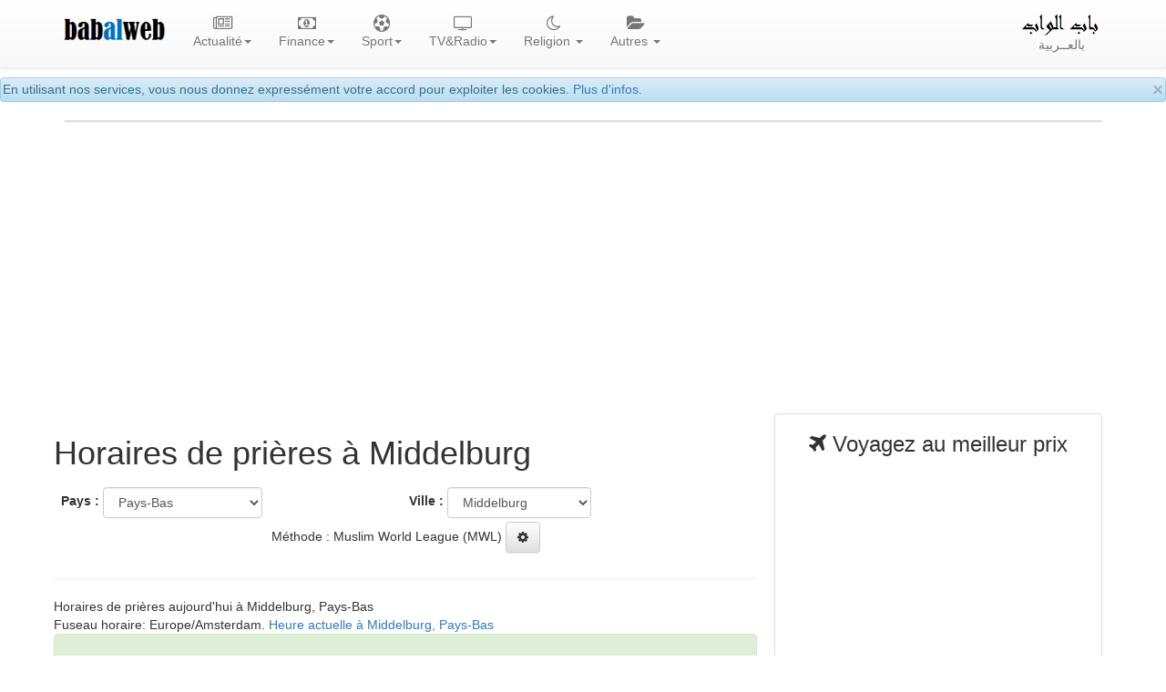

--- FILE ---
content_type: text/html; charset=UTF-8
request_url: https://www.babalweb.net/special/salat-horaires-de-priere.php?m=05&y=2022&c=NL&p=7
body_size: 14861
content:
 
 
<!DOCTYPE html>
<html lang="fr">
<head>
<meta charset="utf-8">
<meta http-equiv="X-UA-Compatible" content="IE=edge">
<meta name="viewport" content="width=device-width, initial-scale=1">
<title>Horaires de prières à Middelburg- awkat salat Middelburg aujourd'hui</title>
<meta name="Description" content="Horaires de prières, Middelburg et ses environs, Pays-Bas - mai 2022. Awkat salat et adhan Middelburg Pays-Bas mai 2022. heure de priere à Middelburg Pays-Bas mai 2022. mwa9it salat awqat salat Middelburg mai 2022. aw9at salat Middelburg mai 2022. mawa9it salat Middelburg mai 2022. mawaqit salat, namaz. Prière et adan al fajr (al fadjr), al sobh, al dohr (al dhohr), adan dohr, al asr, adan asr, al maghrib (Maghreb), al icha, adan aicha. mawakit salat Middelburg. taw9it salat. wakt salat. awkat salat aujourd'hui. mawakite salate aujourd'hui.">
<meta name="Keywords" content="">
<meta name="author" content="BabAlWeb.net">
<base href="https://www.babalweb.net/">

<meta property="fb:app_id" content="477108192450758">

<link rel="icon" type="image/png" href="favicon.png">
<link rel="canonical" href="https://www.babalweb.net/special/salat-horaires-de-priere.php?c=NL&p=7"><link rel="stylesheet" href="https://maxcdn.bootstrapcdn.com/bootstrap/3.3.2/css/bootstrap.min.css">
<link rel="stylesheet" href="https://maxcdn.bootstrapcdn.com/bootstrap/3.3.2/css/bootstrap-theme.min.css">
<link rel="stylesheet" href="https://cdnjs.cloudflare.com/ajax/libs/font-awesome/4.7.0/css/font-awesome.min.css">
<style>
body { padding-top: 85px;}
.vidtitle{
	overflow:hidden;
	height:4.5em;
}
.vidicon {
	position : absolute;
	top: 4px;
	left:1.5em;
	color:#fff;
	opacity: 0.7;
}
.viddate {
	position : relative;
	top: -2em;
	left:0.5em;
	padding:2px;
	background:#FFFFFF;
	color:#0e0e0e;
	font-size: 80%;
	font-weight: bold;
}
.sharebtn {
   visibility: hidden;
}

.panel:hover .sharebtn {
   visibility: visible;
}
.dropdown-menu {
	min-width: 200px;
	padding:1em;
}
.dropdown-menu.columns-2 {
	min-width: 400px;
}
.dropdown-menu.columns-3 {
	min-width: 660px;
}
.dropdown-menu li a {
	padding: 5px 15px;
	font-weight: 300;
}
.multi-column-dropdown {
	list-style: none;
  margin: 0px;
  padding: 0px;
}
.multi-column-dropdown li a {
	display: block;
	clear: both;
	line-height: 1.428571429;
	color: #333;
	white-space: normal;
}
.multi-column-dropdown li a:hover {
	text-decoration: none;
	color: #262626;
	background-color: #999;
}

@media (max-width: 767px) {
	.dropdown-menu.multi-column {
		min-width: 240px !important;
		overflow-x: hidden;
	}
}
.nav li{
    text-align:center;
}
.row.display-flex {
  display: flex;
  flex-wrap: wrap;
}
.row.display-flex > [class*='col-'] {
  display: flex;
  flex-direction: column;
}
img .zm {
    cursor: zoom-in;
}
iframe { max-width:100%;}

.sharebtn {
   visibility: hidden;
}

.thumbnail:hover .sharebtn { 
   visibility: visible;
}
.fa-play-circle-o {
  position: absolute;
  top: 50%;
  left: 50%;
  transform: translate(-50%, -50%);
  font-size: 3rem;
  color: #fff;
  z-index: 4;
}
.thumbnail-date {
  position: absolute;
  top: 0;
  left: 0;
  margin: 4px;
  padding: 2px;
  background-color: rgba(0, 0, 0, 0.5);
  color: #fff;
  z-index: 3;
}
.thumbnail-title {
  position: absolute;
  bottom: 0;
  left: 0;
  width: 100%;
  margin: 0;
  padding: 10px;
  text-align: center;
  background-color: rgba(0, 0, 0, 0.5);
  color: #fff;
  z-index: 3;
}
.thumbnail {
  position: relative;
  display: inline-block;
}

.thumbnail a {
  display: block;
  color:white;
  position: relative;
}

.thumbnail img {
  width: 100%;
}

.thumbnail-title:hover {
  background-color: rgba(0, 0, 0, 0.8);
}

.thumbnail-title h4 {
  height: 2rem;
  overflow: hidden;
}

.thumbnail:hover .fa-play-circle-o {
  font-size: 4rem;
  
}
</style>
    <!-- HTML5 shim and Respond.js for IE8 support of HTML5 elements and media queries -->
    <!-- WARNING: Respond.js doesn't work if you view the page via file:// -->
    <!--[if lt IE 9]>
      <script src="https://oss.maxcdn.com/html5shiv/3.7.2/html5shiv.min.js"></script>
      <script src="https://oss.maxcdn.com/respond/1.4.2/respond.min.js"></script>
    <![endif]-->
	

<!-- ******************************************* -->	
<link rel="stylesheet" href="style.css" type="text/css" media="screen">
<!--[if lte IE 7]><link rel="stylesheet" type="text/css" href="ie_fixes.css" media="screen" ><![endif]-->
<link rel="manifest" href="manifest.json">
  
<!-- Global site tag (gtag.js) - Google Analytics -->
<script async src="https://www.googletagmanager.com/gtag/js?id=G-5ZECP9F1B8"></script>
<script>
  window.dataLayer = window.dataLayer || [];
  function gtag(){dataLayer.push(arguments);}
  gtag('js', new Date());

  gtag('config', 'G-5ZECP9F1B8');
</script>
<!--link href="ratingfiles/ratings.css" rel="stylesheet" type="text/css" /-->
<!--script src="https://apis.google.com/js/platform.js" async defer>
  {lang: 'fr'}
</script-->

	
<script data-noptimize="1" data-cfasync="false" data-wpfc-render="false">
  (function () {
      var script = document.createElement("script");
      script.async = 1;
      script.src = 'https://emrldtp.cc/MjExOTMy.js?t=211932';
      document.head.appendChild(script);
  })();
</script><script async src="https://pagead2.googlesyndication.com/pagead/js/adsbygoogle.js?client=ca-pub-8582645861220008"
     crossorigin="anonymous"></script>
		</head>

<body>

	<div id="fb-root"></div>
	<script>
	function loadAPI() {
	  var js = document.createElement('script');
	  js.src = '//connect.facebook.net/en_US/sdk.js#xfbml=1&version=v2.0';
	  js.onerror = function() {
		console.error('Error loading Facebook SDK');
	  };
	  try {
		document.body.appendChild(js);
	  } catch (e) {
		console.error('Error adding script to DOM', e);
	  }
	}

	window.onscroll = function () {
		var rect = document.getElementById('comments');
		if(rect!=null){
			rect.getBoundingClientRect();
			if (rect.top < window.innerHeight) {
				loadAPI();
				window.onscroll = null;
				var div = document.getElementById('wait-for-comments');
				if(div!=null) div.outerHTML = '';
			} 
		}
	}
	</script>
	  
<div class="alert alert-info" role="alert" style="height:1.9em;padding:2px;">
<button type="button" class="close" data-dismiss="alert" aria-hidden="true">×</button>
En utilisant nos services, vous nous donnez expressément votre accord pour exploiter les cookies.
<a href="cookies.php">Plus d'infos.</a>
</div>

<nav id="myNavbar" class="navbar navbar-default navbar-fixed-top">
    <!-- Brand and toggle get grouped for better mobile display -->
    <div class="container">
        <div class="navbar-header">
            <button type="button" class="navbar-toggle" data-toggle="collapse" data-target="#navbarCollapse">
                <span class="sr-only">Toggle navigation</span>
                <span class="icon-bar"></span>
                <span class="icon-bar"></span>
                <span class="icon-bar"></span>
            </button>
            <a class="navbar-brand" href="#">
			<img alt="BabAlWeb" class="hidden-sm" src="img/babalweb.png" height="36"><br>
			</a>
        </div>
        <!-- Collect the nav links, forms, and other content for toggling -->
        <div class="collapse navbar-collapse" id="navbarCollapse">
            <ul class="nav navbar-nav">
				<!--li><a href="index.html"><i class="fa fa-home fa-lg"></i><br>Accueil</a></li-->
				<li class="dropdown">
				<a href="#" class="dropdown-toggle" data-toggle="dropdown" role="button" aria-expanded="false"><i class="fa fa-newspaper-o fa-lg" aria-hidden="true"></i><br>Actualité<span class="caret"></span></a>
				<div class="dropdown-menu multi-column columns-3" role="menu">
				<div class="row">
					<div class="col-sm-4">
					<ul class="multi-column-dropdown">
					<li class="lead"><a href="presse.html">Toute l'actualité</a></li>
					<li> <a href="presse.php?topid=10">Actualité </a> </li>
					<li> <a href="presse.php?topid=2">Economie </a> </li>
					<li> <a href="presse.php?topid=5">Sport </a> </li>
					<li> <a href="presse.php?topid=4">Culture </a> </li>
					<li> <a href="presse.php?topid=7">Divers </a> </li>
				<li class="lead"><a href="videos.php"><i class="fa fa-video-camera" aria-hidden="true"></i> Vidéos</a></li>
									</ul>

					</div>
					<div class="col-sm-4">
					<ul class="multi-column-dropdown">
					<li  class="lead">Infos régionales</li>
					<li><a href="info/batna">Batna info</a></li>
					<li><a href="info/bejaia">Béjaia info</a></li>
					<li><a href="info/blida">Blida info</a></li>
					<li><a href="info/bouira">Bouira info</a></li>
					<li><a href="info/tiziouzou">Tizi Ouzou info</a></li>
					<li><a href="info/alger">Alger info</a></li>
					<li><a href="info/tipaza">Tipaza info</a></li>
					<li><a href="info/djelfa">Djelfa info</a></li>
					<li><a href="info/ghardaia">Ghardaia info</a></li>
					</ul>
					</div>
					<div class="col-sm-4">
					<ul class="multi-column-dropdown">					
					<li  class="lead">Infos par sujet</li>
					<li><a href="football/equipe-nationale/">Equipe nationale de football</a></li>
					<li><a href="info/emploi-recrutement">Emploi, recrutement, études...</a></li>
					<li><a href="info/logement-social-aadl-lpp-lsp">Logements AADL, LPP, LSP</a></li>
					<li><a href="info/automobile">Automobile</a></li>
					<li><a href="info/visa-voyage-tourisme">Voyage et tourisme</a></li>
					<!--a href="football/equipe-nationale/"><img width="100" src="can2015/can2015.png" title="Equipe nationale de football" alt="Equipe nationale de football"></a><br/-->	
					<li><a href="info/affaire-khalifa">Affaire Khalifa</a> </li>
					<li><a href="info/affaire-de-l-autoroute-est-ouest">Affaire de l'autoroute Est-Ouest</a></li>
					<li><a href="info/gaz-de-schiste">Gaz de schiste</a></li>
					<li><a href="info/sahara-occidental">Sahara Occidental</a></li>
					</ul>
					</div>
				</div>
				</div>
				</li>
				
								<li class="dropdown">
				<a href="#" class="dropdown-toggle" data-toggle="dropdown" role="button" aria-expanded="false"><i class="fa fa-money fa-lg" aria-hidden="true"></i><br>Finance<span class="caret"></span></a>
				<div class="dropdown-menu multi-column columns-1" role="menu">
				<div class="row">
					<div class="col-sm-12">
					<ul class="multi-column-dropdown">
									<li><a href="finance/cours-dinar-algerien-informel.php" title="Cours des devises étrangères en dinar algérien sur le marché parallèle"><i class="fa fa-money"></i> Taux de change du dinar algérien (informel)</a></li>			<li><a href="finance/cours-dinar-algerien-officiel.php" title="Cours officiel du dinar algérien, Banque d'Algérie"><i class="fa fa-money"></i> Cours officiel du dinar algérien</a></li>			<li><a href="finance/verificateur-rib-algerien.php" title="Validateur/générateur de RIB selon la norme algérienne">Validateur/générateur de RIB algérien</a></li>			<li><a href="finance/verificateur-rip-ccp.php" title="Validateur/générateur de RIP CCP">Validateur/générateur de RIP CCP algérien</a></li>			<li><a href="finance/verificateur-iban.php" title="Validateur/générateur de IBAN international">Validateur/générateur IBAN international</a></li>			<li><a href="finance/codes-swift-bic-des-banques-algeriennes.php" title="Codes SWIFT (BIC) des banques Algériennes">Codes SWIFT des banques Algériennes</a></li>			<li><a href="finance/informations-utiles-finance-algerie.php" title="Informaitons utiles, Finance - Algérie">Informations utiles</a></li>			<li><a href="finance/paiement-electronique-algerie.php" title="Services de paiement éléctronique avec carte interbancaire CIB et EDAHABIA"><i class="fa fa-cc-mastercard"></i> Services de paiement éléctronique en Algérie</a></li>			<li><a href="finance/banques-et-etablissements-financiers.php" title=""><i class="fa fa-bank"></i> Banques et établissements financiers</a></li>			<li><a href="finance/consultation-ccp-algerie-poste.php" title="">Consultation CCP</a></li>			<li><a href="https://play.google.com/store/apps/details?id=com.bbwmedia.changedevise" title=""><i class="fa fa-android"></i> Installer l'application</a></li>					</ul>
					</div>
				</div>
				</div>
				</li>
								<li class="dropdown">
				<a href="#" class="dropdown-toggle" data-toggle="dropdown" role="button" aria-expanded="false"><i class="fa fa-futbol-o fa-lg" aria-hidden="true"></i><br>Sport<span class="caret"></span></a>
				<div class="dropdown-menu multi-column columns-3" role="menu">
				<div class="row">
					<div class="col-sm-4">
					<ul class="multi-column-dropdown">
					<li class="lead">Actualité</li>
					<li> <a href="algerie-sport.php">Actualité sport</a></li>
					<li> <a href="football/live/" title="Tous les matchs de football du jour"><i class="fa fa-play" style="color:red;" aria-hidden="true"></i> Matchs du jour</a></li>
					<li> <a href="football/equipe-nationale/">Equipe nationale</a></li> 
					<li> <a href="tele.php?th=1"><i class="fa fa-television" aria-hidden="true"></i> Chaines Sport</a></li>
					</ul>
					</div>
					<div class="col-sm-4">
					<ul class="multi-column-dropdown">
					<li class="lead">Championat national</li>
					<li> <a href="special/regarder-les-matchs-ligue-professionnelle-football-mobilis-algerie-en-direct-streaming.php"> Calendrier Ligue 1</a><li> 
					<li> <a href="special/resultats-classement-ligue-professionnelle-football-mobilis-algerie-mobilis.php"> Resultats et classement</a><li> 
					<li> <a href="special/historique-championat-national-de-football-algerie-1ere-division.php">Historique du champtionat 1</a></li>
					</ul>
					<br>
					<ul class="multi-column-dropdown">
					<li class="lead">Coupe d'Algérie</li>					
					<li> <a href="special/agenda-coupe-d-algerie-de-football.php">Clanedrier des matchs</a></li>
					<li> <a href="special/regarder-les-matchs-coupe-d-algerie-de-football-en-direct-streaming.php">Résultats</a></li>
					<li> <a href="special/historique-de-la-coupe-d-algerie-de-football.php">Historique de la coupe d'Algérie</a></li>
					</ul>
					</div>
					<div class="col-sm-4">
					<ul class="multi-column-dropdown">
					<li class="lead">Autres compétitions</li>
					<li> <a href="football/can-2019/coupe-d-afrique-des-nations-caf"> Coupe d'Afrique des Nations</a><li> 
					<li> <a href="special/ligue-des-champions-de-la-caf-total-2018-football.php"> Ligue des champions de la CAF</a></li>
					<li> <a href="special/coupe-arabe-des-clubs-2018-football.php"> Coupe arabe des clubs 2018</a></li>
					<li> <a href="special/coupe-du-monde-2018-fifa-de-football-russie.php"> Coupe du Monde</a><li> 
					</ul>
					</div>
				</div>
				</div>
				</li>

				<li class="dropdown">
				<a href="#" class="dropdown-toggle" data-toggle="dropdown" role="button" aria-expanded="false"><i class="fa fa-television fa-lg" aria-hidden="true"></i><br>TV&#38;Radio<span class="caret"></span></a>
				<div class="dropdown-menu multi-column columns-3" role="menu">
				<div class="row">
					<div class="col-sm-4">
					<ul class="multi-column-dropdown">
					<li class="lead"><a href="radio.php"><i class="fa fa-microphone" aria-hidden="true"></i> Radio</a></li>
					<li class="lead"><a href="television/">Toutes les télévisions</a></li>
					<li class="lead">Chaines algériennes</li>
<li><a href="television/DZCA-regarder-canal-algerie-en-direct.html" title="Regarder Canal Algérie en direct">Canal Algérie</a></li>
<li><a href="television/DZA3-regarder-algerie-3-en-direct.html" title="Regarder Algérie 3 en direct">Algérie 3</a></li>
<li><a href="television/ALGERIE4-regarder-algerie-4-tamazight-en-direct.html" title="Regarder Algérie 4 Tamazight en direct">Algérie 4 Tamazight</a></li>
<li><a href="television/ALGERIE5-regarder-algerie-5-coran-en-direct.html" title="Regarder Algérie 5 Coran en direct">Algérie 5 Coran</a></li>
<li><a href="television/BEURTV-regarder-beur-tv-en-direct.html" title="Regarder BEUR TV en direct">BEUR TV</a></li>
<li><a href="television/ELBILAD-regarder-el-bilad-tv-en-direct.html" title="Regarder El-Bilad TV en direct">El-Bilad TV</a></li>
<li><a href="television/MAGHARIBIA-regarder-el-magharibia-en-direct.html" title="Regarder El-Magharibia en direct">El-Magharibia</a></li>
<li><a href="television/MAGHARIBIA2-regarder-el-magharibia-2-tamazight-en-direct.html" title="Regarder El-Magharibia 2 Tamazight en direct">El-Magharibia 2 Tamazight</a></li>
					<li><a href="tele.php?country=DZ">Autres</a></li>					
					</ul>
					</div>
					<div class="col-sm-4">
					<ul class="multi-column-dropdown">
					<li  class="lead">Par pays</li>
					<li><a href="tele.php?country=DZ">Algérie</a></li>
					<li><a href="tele.php?country=TN">Tunisie</a></li>
					<li><a href="tele.php?country=MA">Maroc</a></li>
					<li><a href="tele.php?country=LY">Libye</a></li>
					<li><a href="tele.php?country=EG">Egypte</a></li>
					<li><a href="tele.php?country=SA">Arabie Saoudite</a></li>
					<li><a href="tele.php?country=JO">Jordanie</a></li>
					<li><a href="tele.php?country=SY">Syrie</a></li>
					<li><a href="tele.php?country=FR">France</a></li>
					<li><a href="tele.php?country=AR">Autres</a></li>
					</ul>
					</div>
					<div class="col-sm-4">
					<ul class="multi-column-dropdown">					
					<li class="lead">Par théma</li>
					<li><a href="tele.php?th=0">Générale</a></li>
					<li><a href="tele.php?th=10">Actualité</a></li>
					<li><a href="tele.php?th=1">Sport</a></li>
					<li><a href="tele.php?th=2">Culture</a></li>
					<li><a href="tele.php?th=8">Economie</a></li>
					<li><a href="tele.php?th=6">Religion</a></li>
					<li><a href="tele.php?th=3">Cuisine</a></li>
					<li><a href="tele.php?th=4">Enfants</a></li>
					<li><a href="tele.php?th=5">Drama</a></li>
					<li><a href="tele.php?th=7">Docmentaires</a></li>
					</ul>
					</div>
				</div>
				</div>
				</li>				

				
				<li class="dropdown">
				  <a href="#" class="dropdown-toggle" data-toggle="dropdown" role="button" aria-expanded="false"><i class="fa fa-moon-o fa-lg" aria-hidden="true"></i><br>Religion <span class="caret"></span></a>
				<div class="dropdown-menu multi-column columns-1" role="menu">
				<div class="row">
					<div class="col-sm-12">
					<ul class="multi-column-dropdown">
					<li><a href="http://www.babalweb.net/special/salat-horaires-de-priere.php"><i class="fa fa-clock-o  fa-lg"></i>  Horaires de prières</a></li>
					<li><a href="http://www.babalweb.net/special/ramadan-horaires-iftar-imsak.php"><i class="fa fa-moon-o  fa-lg"></i>  Ramadan, horaires imsak et iftar</a></li>
					<li><a href="https://www.babalweb.com/religion/quran/" title="Coran et Tafsir"><i class="fa fa-book fa-lg"></i> Coran et Tafsir </a></li>
					<li><a href="http://www.babalweb.net/special/fetes-nationales-et-religieuses-en-algerie.php">Fêtes nationales et religieuses</a></li>
					<li><a href="http://www.babalweb.net/special/calendrier-hidjri-convertisseur-date-hidjri.php" title="Calendrier hidjri, convertisseur date hidjri"><i class="fa fa-calendar fa-lg"></i> Calendrier hidjri</a></li>
					<li><a href="https://play.google.com/store/apps/details?id=com.bbwmedia.awkatsalat" target="_blank"><i class="fa fa-android"></i> Installer l'application</a></li>
					</ul>
					</div>
				</div>
				</div>
				</li>

				<li class="dropdown">
				  <a href="#" class="dropdown-toggle" data-toggle="dropdown" role="button" aria-expanded="false"><i class="fa fa-folder-open fa-lg" aria-hidden="true"></i><br>Autres <span class="caret"></span></a>
				<div class="dropdown-menu multi-column columns-2" role="menu">
				<div class="row">
					<div class="col-sm-6">
					<ul class="multi-column-dropdown">
						<li class="lead"><a href="annuaire.html">Tout l'annuaire</a></li>
											<li><a href="directory.php?catid=100">Presse et media</a></li>
						<li><a href="directory.php?catid=400">Blogs et pages perso</a></li>
						<li><a href="directory.php?catid=500">Institutions Etatiques</a></li>
						<li><a href="directory.php?catid=600">Science et technologie</a></li>
						<li><a href="directory.php?catid=700">Arts et culture</a></li>
						<li><a href="directory.php?catid=800">Tourisme</a></li>
						<li><a href="directory.php?catid=900">Economie et affaires</a></li>
						<li><a href="directory.php?catid=9014">Communauté algérienne à l'Etranger</a></li>
						<li><a href="directory.php?catid=9027">Associations</a></li>
						<li class="divider"></li>
					    					<li><a href="soumettrevotresite-0-annuaire-algerie.html">Ajouter gratuitement votre site</a></li>
					</ul>
					</div>
					<div class="col-sm-6">
					<ul class="multi-column-dropdown">
					<li class="lead">Autres sections</li>
					<li><a href="http://www.babalweb.net/special/vacances-et-examens-scolaires-algerie.php">Calendrier des vacances et examens scolaires en Algérie</a></li>
					<!--li><a href="meteo/"><i class="fa fa-sun-o fa-lg"></i> Météo Algérie</a></li-->
					<li><a href="http://www.babalweb.com"><i class="fa fa-bullhorn fa-lg"></i> Annonces</a></li>
					<li><a href="http://www.sciencedz.net">Sciences</a></li>
					<li><a href="femmes-algeriennes.php">Pour femmes</a></li>
					<li><a href="cuisine-algerienne.php">Cuisine</a></li>
					<li class="divider"></li>
					<li><a href="contact.html"><i class="fa fa-envelope-o fa-lg"></i> Contact</a></li>
					</ul>
					</div>
				</div>
				</div>
				</li>
            </ul>
			<ul class="nav navbar-nav navbar-right">
				<li><a href="https://www.babalweb.net/ar/"><img alt="باب الواب" class="hidden-sm" src="ar/img/logo-ar.png" height="24"><br>بالعــربية</a></li>
			</ul>
		</div>
    </div>
</nav>
<div class="container">
	<div class="panel panel-default text-center">
				
			</div>
	
<div class="row text-center" id="install-div" style="margin-bottom:0.4em;display:none">
Vous utilisez un appareil mobile 
<button class="btn btn-success install-btn"><i class="fa fa-android"></i> <i class="fa fa-apple"></i> Installer l'app</button>
</div>
<section>

<div class="row">
	<div class="col-xs-12 col-sm-12 col-md-8 col-lg-8" style="padding:4px;margin:0px">
		<h1>Horaires de prières à Middelburg </h1>
		<div class="row" style="padding:4px;margin:0px">
				<form class="form-inline" method="GET" action="special/salat-horaires-de-priere.php">
		<div class="form-group col-xs-6" style="padding:4px;margin:0px">
		<label class="hidden-xs hidden-sm">Pays :</label>
			<select name="c" class="form-control" OnChange="$(p).value = -1;form.submit();">
				<option value="DZ">Algérie</option><option value="TN">Tunisie</option><option value="LY">Libye</option><option value="MA">Maroc</option><option value="MR">Mauritanie</option><option value="EG">Egypte</option><option value="SY">Syrie</option><option value="LB">Liban</option><option value="JO">Jordanie</option><option value="SA">Arabie Saoudite</option><option value="AE">Emirats Arabes Unis</option><option value="OM">Oman</option><option value="BH">Bahreïn</option><option value="QA">Qatar</option><option value="KW">Koweït</option><option value="ML">Mali</option><option value="NE">Niger</option><option value="SN">Sénégal</option><option value="FR">France</option><option value="BE">Belgique</option><option selected="selected" value="NL">Pays-Bas</option><option value="CH">Suisse</option><option value="ES">Espagne</option><option value="PT">Portugal</option><option value="IT">Italie</option><option value="DE">Allemagne</option><option value="AT">Autriche</option><option value="TR">Turquie</option><option value="CA">Canada</option><option value="US">Etats-Unis</option>			</select> 
		</div>
		<div class="form-group col-xs-6" style="padding:4px;margin:0px">
		<label class="hidden-xs hidden-sm">Ville :</label>
			<select name="p" id="p" class="form-control" OnChange="form.submit();">
				<option value="0">Zwolle</option><option value="1">Wolvega</option><option value="2">Venlo</option><option value="3">Utrecht</option><option value="4">'s-Hertogenbosch</option><option value="5">Sellingen</option><option value="6">Schiermonnikoog</option><option selected="selected" value="7">Middelburg</option><option value="8">Maastricht</option><option value="9">Lelystad</option><option value="10">Leeuwarden</option><option value="11">Kollum</option><option value="12">Joure</option><option value="13">Hengelo</option><option value="14">Heiloo</option><option value="15">Heeze</option><option value="16">Heemskerk</option><option value="17">Haarlem</option><option value="18">Grou</option><option value="19">Groningen</option><option value="20">Drachten</option><option value="21">Dokkum</option><option value="22">Borne</option><option value="23">Bergen</option><option value="24">Assen</option><option value="25">Arnhem</option><option value="26">Amsterdam</option><option value="27">Son en Breugel</option>			</select>
		</div>
		</form>
		<div class="row text-center" style="padding:4px;margin:0px">
		Méthode : Muslim World League (MWL) <button class="btn btn-default" data-toggle="collapse" data-target="#div_method"><i class="fa fa-gear"></i></button></div>
		<div class="text-center collapse" id="div_method">
			<form class="form-inline" method="POST" action="https://www.babalweb.net/special/salat-horaires-de-priere.php?c=NL&p=7">
			<div class="form-group col-xs-12" style="padding:4px;margin:0px">
			<label class="hidden-xs hidden-sm">Changer la méthode :</label>
				<select name="method" class="form-control" OnChange="form.submit();">
					<option value="0">Ithna Ashari</option><option value="1">University of Islamic Sciences, Karachi</option><option value="2">Islamic Society of North America (ISNA)</option><option selected="selected" value="3">Muslim World League (MWL)</option><option value="4">Umm al-Qura, Makkah</option><option value="5">Egyptian General Authority of Survey</option><option value="6">Custom Setting</option><option value="7">Institute of Geophysics, University of Tehran</option><option value="8">Algerian Ministry of Religious Affairs and Wakfs</option><option value="9">Union des Organisations Islamiques de France</option><option value="10">Grande mosquée de Paris</option><option value="11">Diyanet İşleri Başkanlığı, Turkey</option>				</select> 
				
			</div>
			</form>
		</div>
		</div>
		<hr>
		<span class="hidden-xs">Horaires de prières aujourd'hui à Middelburg, Pays-Bas</span><br>
		<span class="hidden-xs">Fuseau horaire: Europe/Amsterdam. <a href="special/heure-a.php?c=NL&p=7" target="_blank">Heure actuelle à Middelburg, Pays-Bas</a></span><br>
	<div class="panel panel-success"><div class="panel-heading text-center"><h2>Aujourd'hui</h2><h3>dimanche 30 novembre</h3></div><div class="panel-body"><table class="table table-striped" style="font-weight:500;font-size:1.3em"><tr class="danger"><td> Fadjr</td><td>06:26</td></tr><tr><td> Lever du soleil</td><td>08:28</td></tr><tr><td> Dohr</td><td>12:34</td></tr><tr><td> Asr</td><td>14:22</td></tr><tr><td> Coucher du soleil</td><td>16:40</td></tr><tr><td> Maghrib</td><td>16:40</td></tr><tr><td> Icha</td><td>18:35</td></tr></table></div></div>		<span class="hidden-xs">Horaires de prières demain à Middelburg, Pays-Bas</span><br>
	<div class="panel panel-warning"><div class="panel-heading text-center"><h2>Demain</h2><h3>lundi 01 décembre </h3></div><div class="panel-body"><table class="table table-striped" style="font-weight:500;font-size:1.3em"><tr><td> Fadjr</td><td>06:27</td></tr><tr><td> Lever du soleil</td><td>08:29</td></tr><tr><td> Dohr</td><td>12:35</td></tr><tr><td> Asr</td><td>14:22</td></tr><tr><td> Coucher du soleil</td><td>16:40</td></tr><tr><td> Maghrib</td><td>16:40</td></tr><tr><td> Icha</td><td>18:35</td></tr></table></div></div>	<div class="row text-center" style="padding:8px">
	<a class="btn btn-lg btn-success" href="https://play.google.com/store/apps/details?id=com.bbwmedia.awkatsalat" target="_blank"><i class="fa fa-android fa-lg"></i> Installer l'application</a>
	</div>
		<div class="row text-center"><span class="hidden-xs hidden-sm">Partagez</span>  <a title="Share on Facebook" target="_blank" href="https://www.facebook.com/sharer.php?u=https%3A%2F%2Fwww.babalweb.net%2Fspecial%2Fsalat-horaires-de-priere.php%3Fc%3DNL%26p%3D7"><i class="fa fa-facebook-official  fa-2x fa-border"></i></a>  <a title="Share on Twitter" target="_blank" href="https://twitter.com/intent/tweet?url=https%3A%2F%2Fwww.babalweb.net%2Fspecial%2Fsalat-horaires-de-priere.php%3Fc%3DNL%26p%3D7"><i class="fa fa-twitter  fa-2x fa-border"></i></a>  <a title="Share on Linkedin" target="_blank" href="https://www.linkedin.com/shareArticle?mini=true&url=https%3A%2F%2Fwww.babalweb.net%2Fspecial%2Fsalat-horaires-de-priere.php%3Fc%3DNL%26p%3D7"><i class="fa fa-linkedin  fa-2x fa-border"></i></a>  <a title="Share on Reddit" target="_blank" href="https://www.reddit.com/submit?url=https%3A%2F%2Fwww.babalweb.net%2Fspecial%2Fsalat-horaires-de-priere.php%3Fc%3DNL%26p%3D7"><i class="fa fa-reddit  fa-2x fa-border"></i></a>  <a title="Share on VK" target="_blank" href="https://www.vk.com/share.php?url=https%3A%2F%2Fwww.babalweb.net%2Fspecial%2Fsalat-horaires-de-priere.php%3Fc%3DNL%26p%3D7"><i class="fa fa-vk  fa-2x fa-border"></i></a>  <a title="Share on Pinterest" target="_blank" href="http://pinterest.com/pin/create/button/?url=https%3A%2F%2Fwww.babalweb.net%2Fspecial%2Fsalat-horaires-de-priere.php%3Fc%3DNL%26p%3D7"><i class="fa fa-pinterest  fa-2x fa-border"></i></a> </div>

	<h2>Calendrier mensuel</h2>
		<div class="panel panel-primary">
<div class="panel-heading">
<h2 class="text-center"><a class="btn btn-default pull-left" href="special/salat-horaires-de-priere.php?m=04&y=2022&c=NL&p=7"><i class="fa fa-chevron-left"></i> <span class="hidden-xs">Précédant</span></a>
mai 2022<a class="btn btn-default pull-right" href="special/salat-horaires-de-priere.php?m=06&y=2022&c=NL&p=7"><span class="hidden-xs">Suivant</span> <i class="fa fa-chevron-right"></i></a>
</h2>
</div>
<div class="panel panel-body">    
<table class="table table-striped table-responsive">
<thead>
<tr>
<td> Jour </td><td>  Fadjr  </td><td class="hidden-xs"> Lever du soleil </td><td> Dohr  </td><td>  Asr </td><td class="hidden-xs">  Coucher du soleil </td><td> Maghrib </td><td> Icha </td>
</tr>
</thead>
<tbody>
<tr><td><span class="visible-xs">dim.<br></span><span class="visible-xs">01<br></span><span class="visible-xs">mai</span><span class="hidden-xs">dimanche 01 mai</span></td><td>03:49</td><td class="hidden-xs">06:18</td><td>13:43</td><td>17:45</td><td class="hidden-xs">21:09</td><td>21:09</td><td>23:27</td></tr><tr><td><span class="visible-xs">lun.<br></span><span class="visible-xs">02<br></span><span class="visible-xs">mai</span><span class="hidden-xs">lundi 02 mai</span></td><td>03:45</td><td class="hidden-xs">06:16</td><td>13:43</td><td>17:46</td><td class="hidden-xs">21:10</td><td>21:10</td><td>23:30</td></tr><tr><td><span class="visible-xs">mar.<br></span><span class="visible-xs">03<br></span><span class="visible-xs">mai</span><span class="hidden-xs">mardi 03 mai</span></td><td>03:42</td><td class="hidden-xs">06:14</td><td>13:42</td><td>17:47</td><td class="hidden-xs">21:12</td><td>21:12</td><td>23:33</td></tr><tr><td><span class="visible-xs">mer.<br></span><span class="visible-xs">04<br></span><span class="visible-xs">mai</span><span class="hidden-xs">mercredi 04 mai</span></td><td>03:38</td><td class="hidden-xs">06:12</td><td>13:42</td><td>17:47</td><td class="hidden-xs">21:14</td><td>21:14</td><td>23:36</td></tr><tr><td><span class="visible-xs">jeu.<br></span><span class="visible-xs">05<br></span><span class="visible-xs">mai</span><span class="hidden-xs">jeudi 05 mai</span></td><td>03:34</td><td class="hidden-xs">06:10</td><td>13:42</td><td>17:48</td><td class="hidden-xs">21:15</td><td>21:15</td><td>23:39</td></tr><tr><td><span class="visible-xs">ven.<br></span><span class="visible-xs">06<br></span><span class="visible-xs">mai</span><span class="hidden-xs">vendredi 06 mai</span></td><td>03:30</td><td class="hidden-xs">06:08</td><td>13:42</td><td>17:49</td><td class="hidden-xs">21:17</td><td>21:17</td><td>23:43</td></tr><tr><td><span class="visible-xs">sam.<br></span><span class="visible-xs">07<br></span><span class="visible-xs">mai</span><span class="hidden-xs">samedi 07 mai</span></td><td>03:26</td><td class="hidden-xs">06:07</td><td>13:42</td><td>17:49</td><td class="hidden-xs">21:18</td><td>21:18</td><td>23:46</td></tr><tr><td><span class="visible-xs">dim.<br></span><span class="visible-xs">08<br></span><span class="visible-xs">mai</span><span class="hidden-xs">dimanche 08 mai</span></td><td>03:22</td><td class="hidden-xs">06:05</td><td>13:42</td><td>17:50</td><td class="hidden-xs">21:20</td><td>21:20</td><td>23:49</td></tr><tr><td><span class="visible-xs">lun.<br></span><span class="visible-xs">09<br></span><span class="visible-xs">mai</span><span class="hidden-xs">lundi 09 mai</span></td><td>03:18</td><td class="hidden-xs">06:03</td><td>13:42</td><td>17:50</td><td class="hidden-xs">21:21</td><td>21:21</td><td>23:53</td></tr><tr><td><span class="visible-xs">mar.<br></span><span class="visible-xs">10<br></span><span class="visible-xs">mai</span><span class="hidden-xs">mardi 10 mai</span></td><td>03:14</td><td class="hidden-xs">06:02</td><td>13:42</td><td>17:51</td><td class="hidden-xs">21:23</td><td>21:23</td><td>23:56</td></tr><tr><td><span class="visible-xs">mer.<br></span><span class="visible-xs">11<br></span><span class="visible-xs">mai</span><span class="hidden-xs">mercredi 11 mai</span></td><td>03:10</td><td class="hidden-xs">06:00</td><td>13:42</td><td>17:52</td><td class="hidden-xs">21:25</td><td>21:25</td><td>00:00</td></tr><tr><td><span class="visible-xs">jeu.<br></span><span class="visible-xs">12<br></span><span class="visible-xs">mai</span><span class="hidden-xs">jeudi 12 mai</span></td><td>03:06</td><td class="hidden-xs">05:58</td><td>13:42</td><td>17:52</td><td class="hidden-xs">21:26</td><td>21:26</td><td>00:04</td></tr><tr><td><span class="visible-xs">ven.<br></span><span class="visible-xs">13<br></span><span class="visible-xs">mai</span><span class="hidden-xs">vendredi 13 mai</span></td><td>03:01</td><td class="hidden-xs">05:57</td><td>13:42</td><td>17:53</td><td class="hidden-xs">21:28</td><td>21:28</td><td>00:07</td></tr><tr><td><span class="visible-xs">sam.<br></span><span class="visible-xs">14<br></span><span class="visible-xs">mai</span><span class="hidden-xs">samedi 14 mai</span></td><td>02:57</td><td class="hidden-xs">05:55</td><td>13:42</td><td>17:53</td><td class="hidden-xs">21:29</td><td>21:29</td><td>00:11</td></tr><tr><td><span class="visible-xs">dim.<br></span><span class="visible-xs">15<br></span><span class="visible-xs">mai</span><span class="hidden-xs">dimanche 15 mai</span></td><td>02:52</td><td class="hidden-xs">05:54</td><td>13:42</td><td>17:54</td><td class="hidden-xs">21:31</td><td>21:31</td><td>00:15</td></tr><tr><td><span class="visible-xs">lun.<br></span><span class="visible-xs">16<br></span><span class="visible-xs">mai</span><span class="hidden-xs">lundi 16 mai</span></td><td>02:47</td><td class="hidden-xs">05:52</td><td>13:42</td><td>17:55</td><td class="hidden-xs">21:32</td><td>21:32</td><td>00:19</td></tr><tr><td><span class="visible-xs">mar.<br></span><span class="visible-xs">17<br></span><span class="visible-xs">mai</span><span class="hidden-xs">mardi 17 mai</span></td><td>02:41</td><td class="hidden-xs">05:51</td><td>13:42</td><td>17:55</td><td class="hidden-xs">21:34</td><td>21:34</td><td>00:23</td></tr><tr><td><span class="visible-xs">mer.<br></span><span class="visible-xs">18<br></span><span class="visible-xs">mai</span><span class="hidden-xs">mercredi 18 mai</span></td><td>02:35</td><td class="hidden-xs">05:50</td><td>13:42</td><td>17:56</td><td class="hidden-xs">21:35</td><td>21:35</td><td>00:28</td></tr><tr><td><span class="visible-xs">jeu.<br></span><span class="visible-xs">19<br></span><span class="visible-xs">mai</span><span class="hidden-xs">jeudi 19 mai</span></td><td>02:29</td><td class="hidden-xs">05:48</td><td>13:42</td><td>17:56</td><td class="hidden-xs">21:37</td><td>21:37</td><td>00:32</td></tr><tr><td><span class="visible-xs">ven.<br></span><span class="visible-xs">20<br></span><span class="visible-xs">mai</span><span class="hidden-xs">vendredi 20 mai</span></td><td>02:22</td><td class="hidden-xs">05:47</td><td>13:42</td><td>17:57</td><td class="hidden-xs">21:38</td><td>21:38</td><td>00:37</td></tr><tr><td><span class="visible-xs">sam.<br></span><span class="visible-xs">21<br></span><span class="visible-xs">mai</span><span class="hidden-xs">samedi 21 mai</span></td><td>02:13</td><td class="hidden-xs">05:46</td><td>13:42</td><td>17:57</td><td class="hidden-xs">21:39</td><td>21:39</td><td>00:42</td></tr><tr><td><span class="visible-xs">dim.<br></span><span class="visible-xs">22<br></span><span class="visible-xs">mai</span><span class="hidden-xs">dimanche 22 mai</span></td><td>02:01</td><td class="hidden-xs">05:44</td><td>13:42</td><td>17:58</td><td class="hidden-xs">21:41</td><td>21:41</td><td>00:47</td></tr><tr><td><span class="visible-xs">lun.<br></span><span class="visible-xs">23<br></span><span class="visible-xs">mai</span><span class="hidden-xs">lundi 23 mai</span></td><td>01:43</td><td class="hidden-xs">05:43</td><td>13:42</td><td>17:59</td><td class="hidden-xs">21:42</td><td>21:42</td><td>00:52</td></tr><tr><td><span class="visible-xs">mar.<br></span><span class="visible-xs">24<br></span><span class="visible-xs">mai</span><span class="hidden-xs">mardi 24 mai</span></td><td>01:43</td><td class="hidden-xs">05:42</td><td>13:42</td><td>17:59</td><td class="hidden-xs">21:43</td><td>21:43</td><td>00:58</td></tr><tr><td><span class="visible-xs">mer.<br></span><span class="visible-xs">25<br></span><span class="visible-xs">mai</span><span class="hidden-xs">mercredi 25 mai</span></td><td>01:43</td><td class="hidden-xs">05:41</td><td>13:42</td><td>18:00</td><td class="hidden-xs">21:45</td><td>21:45</td><td>01:05</td></tr><tr><td><span class="visible-xs">jeu.<br></span><span class="visible-xs">26<br></span><span class="visible-xs">mai</span><span class="hidden-xs">jeudi 26 mai</span></td><td>01:43</td><td class="hidden-xs">05:40</td><td>13:43</td><td>18:00</td><td class="hidden-xs">21:46</td><td>21:46</td><td>01:13</td></tr><tr><td><span class="visible-xs">ven.<br></span><span class="visible-xs">27<br></span><span class="visible-xs">mai</span><span class="hidden-xs">vendredi 27 mai</span></td><td>01:43</td><td class="hidden-xs">05:39</td><td>13:43</td><td>18:01</td><td class="hidden-xs">21:47</td><td>21:47</td><td>01:24</td></tr><tr><td><span class="visible-xs">sam.<br></span><span class="visible-xs">28<br></span><span class="visible-xs">mai</span><span class="hidden-xs">samedi 28 mai</span></td><td>01:43</td><td class="hidden-xs">05:38</td><td>13:43</td><td>18:01</td><td class="hidden-xs">21:49</td><td>21:49</td><td>01:43</td></tr><tr><td><span class="visible-xs">dim.<br></span><span class="visible-xs">29<br></span><span class="visible-xs">mai</span><span class="hidden-xs">dimanche 29 mai</span></td><td>01:43</td><td class="hidden-xs">05:37</td><td>13:43</td><td>18:02</td><td class="hidden-xs">21:50</td><td>21:50</td><td>01:43</td></tr><tr><td><span class="visible-xs">lun.<br></span><span class="visible-xs">30<br></span><span class="visible-xs">mai</span><span class="hidden-xs">lundi 30 mai</span></td><td>01:43</td><td class="hidden-xs">05:36</td><td>13:43</td><td>18:02</td><td class="hidden-xs">21:51</td><td>21:51</td><td>01:43</td></tr><tr><td><span class="visible-xs">mar.<br></span><span class="visible-xs">31<br></span><span class="visible-xs">mai</span><span class="hidden-xs">mardi 31 mai</span></td><td>01:43</td><td class="hidden-xs">05:35</td><td>13:43</td><td>18:03</td><td class="hidden-xs">21:52</td><td>21:52</td><td>01:43</td></tr></tbody>
</table>
</div>
</div>
<hr>

<h2>Autres lieux (Pays-Bas)</h2><div class="row"><a class="btn btn-default btn-lg col-xs-6 col-sm-4" title="Horaires de prières, Zwolle et ses environs- mai 2022" href="special/salat-horaires-de-priere.php?m=05&y=2022&c=NL&p=0">Zwolle</a> <a class="btn btn-default btn-lg col-xs-6 col-sm-4" title="Horaires de prières, Wolvega et ses environs- mai 2022" href="special/salat-horaires-de-priere.php?m=05&y=2022&c=NL&p=1">Wolvega</a> <a class="btn btn-default btn-lg col-xs-6 col-sm-4" title="Horaires de prières, Venlo et ses environs- mai 2022" href="special/salat-horaires-de-priere.php?m=05&y=2022&c=NL&p=2">Venlo</a> <a class="btn btn-default btn-lg col-xs-6 col-sm-4" title="Horaires de prières, Utrecht et ses environs- mai 2022" href="special/salat-horaires-de-priere.php?m=05&y=2022&c=NL&p=3">Utrecht</a> <a class="btn btn-default btn-lg col-xs-6 col-sm-4" title="Horaires de prières, 's-Hertogenbosch et ses environs- mai 2022" href="special/salat-horaires-de-priere.php?m=05&y=2022&c=NL&p=4">'s-Hertogenbosch</a> <a class="btn btn-default btn-lg col-xs-6 col-sm-4" title="Horaires de prières, Sellingen et ses environs- mai 2022" href="special/salat-horaires-de-priere.php?m=05&y=2022&c=NL&p=5">Sellingen</a> <a class="btn btn-default btn-lg col-xs-6 col-sm-4" title="Horaires de prières, Schiermonnikoog et ses environs- mai 2022" href="special/salat-horaires-de-priere.php?m=05&y=2022&c=NL&p=6">Schiermonnikoog</a> <a class="btn btn-default btn-lg col-xs-6 col-sm-4" title="Horaires de prières, Middelburg et ses environs- mai 2022" href="special/salat-horaires-de-priere.php?m=05&y=2022&c=NL&p=7">Middelburg</a> <a class="btn btn-default btn-lg col-xs-6 col-sm-4" title="Horaires de prières, Maastricht et ses environs- mai 2022" href="special/salat-horaires-de-priere.php?m=05&y=2022&c=NL&p=8">Maastricht</a> <a class="btn btn-default btn-lg col-xs-6 col-sm-4" title="Horaires de prières, Lelystad et ses environs- mai 2022" href="special/salat-horaires-de-priere.php?m=05&y=2022&c=NL&p=9">Lelystad</a> <a class="btn btn-default btn-lg col-xs-6 col-sm-4" title="Horaires de prières, Leeuwarden et ses environs- mai 2022" href="special/salat-horaires-de-priere.php?m=05&y=2022&c=NL&p=10">Leeuwarden</a> <a class="btn btn-default btn-lg col-xs-6 col-sm-4" title="Horaires de prières, Kollum et ses environs- mai 2022" href="special/salat-horaires-de-priere.php?m=05&y=2022&c=NL&p=11">Kollum</a> <a class="btn btn-default btn-lg col-xs-6 col-sm-4" title="Horaires de prières, Joure et ses environs- mai 2022" href="special/salat-horaires-de-priere.php?m=05&y=2022&c=NL&p=12">Joure</a> <a class="btn btn-default btn-lg col-xs-6 col-sm-4" title="Horaires de prières, Hengelo et ses environs- mai 2022" href="special/salat-horaires-de-priere.php?m=05&y=2022&c=NL&p=13">Hengelo</a> <a class="btn btn-default btn-lg col-xs-6 col-sm-4" title="Horaires de prières, Heiloo et ses environs- mai 2022" href="special/salat-horaires-de-priere.php?m=05&y=2022&c=NL&p=14">Heiloo</a> <a class="btn btn-default btn-lg col-xs-6 col-sm-4" title="Horaires de prières, Heeze et ses environs- mai 2022" href="special/salat-horaires-de-priere.php?m=05&y=2022&c=NL&p=15">Heeze</a> <a class="btn btn-default btn-lg col-xs-6 col-sm-4" title="Horaires de prières, Heemskerk et ses environs- mai 2022" href="special/salat-horaires-de-priere.php?m=05&y=2022&c=NL&p=16">Heemskerk</a> <a class="btn btn-default btn-lg col-xs-6 col-sm-4" title="Horaires de prières, Haarlem et ses environs- mai 2022" href="special/salat-horaires-de-priere.php?m=05&y=2022&c=NL&p=17">Haarlem</a> <a class="btn btn-default btn-lg col-xs-6 col-sm-4" title="Horaires de prières, Grou et ses environs- mai 2022" href="special/salat-horaires-de-priere.php?m=05&y=2022&c=NL&p=18">Grou</a> <a class="btn btn-default btn-lg col-xs-6 col-sm-4" title="Horaires de prières, Groningen et ses environs- mai 2022" href="special/salat-horaires-de-priere.php?m=05&y=2022&c=NL&p=19">Groningen</a> <a class="btn btn-default btn-lg col-xs-6 col-sm-4" title="Horaires de prières, Drachten et ses environs- mai 2022" href="special/salat-horaires-de-priere.php?m=05&y=2022&c=NL&p=20">Drachten</a> <a class="btn btn-default btn-lg col-xs-6 col-sm-4" title="Horaires de prières, Dokkum et ses environs- mai 2022" href="special/salat-horaires-de-priere.php?m=05&y=2022&c=NL&p=21">Dokkum</a> <a class="btn btn-default btn-lg col-xs-6 col-sm-4" title="Horaires de prières, Borne et ses environs- mai 2022" href="special/salat-horaires-de-priere.php?m=05&y=2022&c=NL&p=22">Borne</a> <a class="btn btn-default btn-lg col-xs-6 col-sm-4" title="Horaires de prières, Bergen et ses environs- mai 2022" href="special/salat-horaires-de-priere.php?m=05&y=2022&c=NL&p=23">Bergen</a> <a class="btn btn-default btn-lg col-xs-6 col-sm-4" title="Horaires de prières, Assen et ses environs- mai 2022" href="special/salat-horaires-de-priere.php?m=05&y=2022&c=NL&p=24">Assen</a> <a class="btn btn-default btn-lg col-xs-6 col-sm-4" title="Horaires de prières, Arnhem et ses environs- mai 2022" href="special/salat-horaires-de-priere.php?m=05&y=2022&c=NL&p=25">Arnhem</a> <a class="btn btn-default btn-lg col-xs-6 col-sm-4" title="Horaires de prières, Amsterdam et ses environs- mai 2022" href="special/salat-horaires-de-priere.php?m=05&y=2022&c=NL&p=26">Amsterdam</a> <a class="btn btn-default btn-lg col-xs-6 col-sm-4" title="Horaires de prières, Son en Breugel et ses environs- mai 2022" href="special/salat-horaires-de-priere.php?m=05&y=2022&c=NL&p=27">Son en Breugel</a> </div>
<hr>
<h2>Pays</h2>
<div class="row"><a class="btn btn-default btn-lg col-xs-6 col-sm-4" title="Horaires de prières, Algérie- mai 2018" href="special/salat-horaires-de-priere.php?m=05&y=2022&c=DZ">Algérie</a> <a class="btn btn-default btn-lg col-xs-6 col-sm-4" title="Horaires de prières, Tunisie- mai 2018" href="special/salat-horaires-de-priere.php?m=05&y=2022&c=TN">Tunisie</a> <a class="btn btn-default btn-lg col-xs-6 col-sm-4" title="Horaires de prières, Libye- mai 2018" href="special/salat-horaires-de-priere.php?m=05&y=2022&c=LY">Libye</a> <a class="btn btn-default btn-lg col-xs-6 col-sm-4" title="Horaires de prières, Maroc- mai 2018" href="special/salat-horaires-de-priere.php?m=05&y=2022&c=MA">Maroc</a> <a class="btn btn-default btn-lg col-xs-6 col-sm-4" title="Horaires de prières, Mauritanie- mai 2018" href="special/salat-horaires-de-priere.php?m=05&y=2022&c=MR">Mauritanie</a> <a class="btn btn-default btn-lg col-xs-6 col-sm-4" title="Horaires de prières, Egypte- mai 2018" href="special/salat-horaires-de-priere.php?m=05&y=2022&c=EG">Egypte</a> <a class="btn btn-default btn-lg col-xs-6 col-sm-4" title="Horaires de prières, Syrie- mai 2018" href="special/salat-horaires-de-priere.php?m=05&y=2022&c=SY">Syrie</a> <a class="btn btn-default btn-lg col-xs-6 col-sm-4" title="Horaires de prières, Liban- mai 2018" href="special/salat-horaires-de-priere.php?m=05&y=2022&c=LB">Liban</a> <a class="btn btn-default btn-lg col-xs-6 col-sm-4" title="Horaires de prières, Jordanie- mai 2018" href="special/salat-horaires-de-priere.php?m=05&y=2022&c=JO">Jordanie</a> <a class="btn btn-default btn-lg col-xs-6 col-sm-4" title="Horaires de prières, Arabie Saoudite- mai 2018" href="special/salat-horaires-de-priere.php?m=05&y=2022&c=SA">Arabie Saoudite</a> <a class="btn btn-default btn-lg col-xs-6 col-sm-4" title="Horaires de prières, Emirats Arabes Unis- mai 2018" href="special/salat-horaires-de-priere.php?m=05&y=2022&c=AE">Emirats Arabes Unis</a> <a class="btn btn-default btn-lg col-xs-6 col-sm-4" title="Horaires de prières, Oman- mai 2018" href="special/salat-horaires-de-priere.php?m=05&y=2022&c=OM">Oman</a> <a class="btn btn-default btn-lg col-xs-6 col-sm-4" title="Horaires de prières, Bahreïn- mai 2018" href="special/salat-horaires-de-priere.php?m=05&y=2022&c=BH">Bahreïn</a> <a class="btn btn-default btn-lg col-xs-6 col-sm-4" title="Horaires de prières, Qatar- mai 2018" href="special/salat-horaires-de-priere.php?m=05&y=2022&c=QA">Qatar</a> <a class="btn btn-default btn-lg col-xs-6 col-sm-4" title="Horaires de prières, Koweït- mai 2018" href="special/salat-horaires-de-priere.php?m=05&y=2022&c=KW">Koweït</a> <a class="btn btn-default btn-lg col-xs-6 col-sm-4" title="Horaires de prières, Mali- mai 2018" href="special/salat-horaires-de-priere.php?m=05&y=2022&c=ML">Mali</a> <a class="btn btn-default btn-lg col-xs-6 col-sm-4" title="Horaires de prières, Niger- mai 2018" href="special/salat-horaires-de-priere.php?m=05&y=2022&c=NE">Niger</a> <a class="btn btn-default btn-lg col-xs-6 col-sm-4" title="Horaires de prières, Sénégal- mai 2018" href="special/salat-horaires-de-priere.php?m=05&y=2022&c=SN">Sénégal</a> <a class="btn btn-default btn-lg col-xs-6 col-sm-4" title="Horaires de prières, France- mai 2018" href="special/salat-horaires-de-priere.php?m=05&y=2022&c=FR">France</a> <a class="btn btn-default btn-lg col-xs-6 col-sm-4" title="Horaires de prières, Belgique- mai 2018" href="special/salat-horaires-de-priere.php?m=05&y=2022&c=BE">Belgique</a> <a class="btn btn-default btn-lg col-xs-6 col-sm-4" title="Horaires de prières, Pays-Bas- mai 2018" href="special/salat-horaires-de-priere.php?m=05&y=2022&c=NL">Pays-Bas</a> <a class="btn btn-default btn-lg col-xs-6 col-sm-4" title="Horaires de prières, Suisse- mai 2018" href="special/salat-horaires-de-priere.php?m=05&y=2022&c=CH">Suisse</a> <a class="btn btn-default btn-lg col-xs-6 col-sm-4" title="Horaires de prières, Espagne- mai 2018" href="special/salat-horaires-de-priere.php?m=05&y=2022&c=ES">Espagne</a> <a class="btn btn-default btn-lg col-xs-6 col-sm-4" title="Horaires de prières, Portugal- mai 2018" href="special/salat-horaires-de-priere.php?m=05&y=2022&c=PT">Portugal</a> <a class="btn btn-default btn-lg col-xs-6 col-sm-4" title="Horaires de prières, Italie- mai 2018" href="special/salat-horaires-de-priere.php?m=05&y=2022&c=IT">Italie</a> <a class="btn btn-default btn-lg col-xs-6 col-sm-4" title="Horaires de prières, Allemagne- mai 2018" href="special/salat-horaires-de-priere.php?m=05&y=2022&c=DE">Allemagne</a> <a class="btn btn-default btn-lg col-xs-6 col-sm-4" title="Horaires de prières, Autriche- mai 2018" href="special/salat-horaires-de-priere.php?m=05&y=2022&c=AT">Autriche</a> <a class="btn btn-default btn-lg col-xs-6 col-sm-4" title="Horaires de prières, Turquie- mai 2018" href="special/salat-horaires-de-priere.php?m=05&y=2022&c=TR">Turquie</a> <a class="btn btn-default btn-lg col-xs-6 col-sm-4" title="Horaires de prières, Canada- mai 2018" href="special/salat-horaires-de-priere.php?m=05&y=2022&c=CA">Canada</a> <a class="btn btn-default btn-lg col-xs-6 col-sm-4" title="Horaires de prières, Etats-Unis- mai 2018" href="special/salat-horaires-de-priere.php?m=05&y=2022&c=US">Etats-Unis</a> </div>
<hr>
<h2>Définition des horaires des prières en Islam (mawqit salat)</h2>
<ul>
<li>Al fajr (al fadjr)/al Sobh (prière du matin) : Prière qui commence à l’aube ou au crépuscule du matin. Le sobh se termine juste avant le lever du soleil. 
A noter qu’il existe une confusion entre les termes « sobh » et « fajr » qui selon les savants sont utilisés pour faire allusion à la première prière obligatoire du matin. Ceci s’explique par le fait que avant d’accomplir la prière obligatoire il existe une prière fortement recommandée que l’on appelle « Sounnat Al Sobh », « Sounnat Al Fajr » ou encore « Rabibatou Al Fajr »</li>
<li>al Dhor ou al dhohr (prière de la mi-journée) : Prière qui commence à la mi-journée, quand les rayons du soleil ont dépassé le méridien. Par commodité de nombreux horaires de prières ajoutent 5 minutes à la mi-journée pour déterminer le début de Dhor. 
Le dhor se termine au début du Asr.</li>
<li>al Asr (prière de l’après-midi) : L’horaire de la prière du Asr dépend de la taille de l’ombre projeté par un objet. 
Selon l’école de jurisprudence Shâfiite le Asr débute lorsque la taille de l’ombre dépasse la taille de l’objet. 
Selon l’école Hanafite le Asr débute quand l’ombre projetée dépasse le double de la taille de l’objet.</li>
<li>al Maghrib (prière au coucher du soleil) : Prière qui commence au coucher du soleil et se termine au début de icha.</li>
<li>al Icha (prière de la nuit) : Prière qui commence quand la nuit tombe et que le crépuscule du soir disparaît.</li>
</ul>
<hr>
Les recherches liées : <br>
calendrier des prières à Middelburg, 
awkat salat à Middelburg,
heure de priere musulmane à Middelburg,
heure de priere mosquee à Middelburg, Adhan, adan, 
salat Middelburg, Salat al fadjr, Salat al Sobh, Salat al dohr, Salat al asr, Salat al maghreb, Salat al icha, 
heures des prieres.
<hr>
		
			    </div>
	<div class="col-xs-12 col-sm-12 col-md-4 col-lg-4">
    				<div class="panel panel-default text-center">
			<h3 class="panel-header"><i class="fa fa-plane"></i> Voyagez au meilleur prix</h3>
				<iframe border="0" src="https://fr.trip.com/partners/ad/S502546?Allianceid=5091780&SID=102158806&trip_sub1=bbwn_sc_par_alg" style="width:100%;height:320px" frameborder="0" scrolling="no" style="border:none" id="S502546"></iframe>
			</div>
		<div class="panel panel-default">
	<div class="panel-heading"><h2 class="panel-header">Sections connexes</h2></div>
		<ul class="list-group">
			<li class="list-group-item"><a href="special/fetes-nationales-et-religieuses-en-algerie.php?y=2025" title="Fêtes nationales et religieuses en Algérie en 2025">Fêtes nationales et religieuses 2025</a> | <a href="special/fetes-nationales-et-religieuses-en-algerie.php?y=2026" title="Fêtes nationales et religieuses en Algérie en 2026">2026</a> </li>
			<li class="list-group-item"><a href="special/salat-horaires-de-priere.php" title="Horaires de prières en Algérie"><i class="fa fa-clock-o fa-lg"></i> Horaires de prières</a></li>
			<li class="list-group-item"><a href="https://www.babalweb.com/religion/quran/" title="Coran et Tafsir"><i class="fa fa-book fa-lg"></i> Coran et Tafsir </a></li>
			<li class="list-group-item"><a href="special/ramadan-horaires-iftar-imsak.php?y=2025" title="Horaires d'Imasak et Iftar, Ramadan 2025"><i class="fa fa-moon-o fa-lg"></i> Ramadan 2025: Horaires d'Imsak et Iftar</a> | <a href="special/ramadan-horaires-iftar-imsak.php?y=2026" title="Horaires d'Imasak et Iftar, Ramadan 2026">2026</a>
			</li>
			<li class="list-group-item"><a href="special/calendrier-hidjri-convertisseur-date-hidjri.php" title="Calendrier hidjri, convertisseur date hidjri"><i class="fa fa-calendar fa-lg"></i> Calendrier hidjri</a></li>

	<!--li class="list-group-item"><a href="meteo/" title="Prévisions météo en Algérie"><i class="fa fa-sun-o fa-lg"></i> Prévisions météo en Algérie</a></li-->
			<li class="list-group-item"><i class="fa fa-train fa-lg" aria-hidden="true"></i> Horaires des trains, banlieue <br>
				<a href="special/horaires-trains-lignes-banlieue-algeroise-sntf.php" title="Horaires des trains, lignes de la banlieue Algéroise">Alger</a> - 
				<a href="special/horaires-trains-lignes-banlieue-constantine-sntf.php" title="Horaires des trains, lignes de la banlieue de Constantine">Constantine</a> - 
				<a href="special/horaires-trains-lignes-banlieue-oran-mostaganem-sntf.php" title="Horaires des trains, lignes de la banlieue d'Oran et de Mostaganem">Oran et Mostaganem</a>
			</li>
			<li class="list-group-item"><i class="fa fa-briefcase fa-lg" aria-hidden="true"></i> 
				<a href="special/vacances-et-examens-scolaires-algerie.php">Calendrier des vacances et examens scolaires en Algérie</a> 
			</li>
			<li class="list-group-item"><i class="fa fa-train fa-lg" aria-hidden="true"></i> 
				<a href="special/horaires-trains-agha-aeroport-houari-boumediene-alger-sntf.php" title="Horaires des trains Agha - Nouvel Aéroport Houari Boumediène d'Alger">Horaires des trains Agha - Nouvel Aéroport d'Alger</a> - 
			</li>
		</ul>
</div>
		<hr>
		<div class="panel panel-default text-center">
				
				</div>
			<div class="row text-center">
	<div class="col-xs-6 col-sm-4">
	<div class="thumbnail">
            <i class="fa fa-newspaper-o fa-2x"></i>
              <div class="caption">
                <a href="info/">Actualité</a>
             </div>
          </div>
	</div>
	<div class="col-xs-6 col-sm-4">
	<div class="thumbnail">
            <i class="fa fa-newspaper-o fa-flip-horizontal fa-2x"></i>
              <div class="caption">
                <a href="ar/presse.php">الأخبار</a>
             </div>
          </div>
	</div>

	<div class="col-xs-6 col-sm-4">
	<div class="thumbnail">
            <i class="fa fa-television fa-2x"></i>
              <div class="caption">
                <a href="television/">Télévision</a>
             </div>
          </div>
	</div>
	<div class="col-xs-6 col-sm-4">
	<div class="thumbnail">
            <i class="fa fa-microphone fa-2x"></i>
              <div class="caption">
                <a href="radio.php">Radio</a>
             </div>
          </div>
	</div>
	
	<div class="col-xs-6 col-sm-4">
	<div class="thumbnail">
            <i class="fa fa-camera fa-2x"></i>
              <div class="caption">
                <a href="videos.php">Vidéos</a>
             </div>
          </div>
	</div>
	<div class="col-xs-6 col-sm-4">
	<div class="thumbnail">
            <i class="fa fa-futbol-o fa-2x"></i>
              <div class="caption">
                <a href="algerie-sport.php">Sport</a>
             </div>
          </div>
	</div>

	<div class="col-xs-6 col-sm-4">
	<div class="thumbnail">
            <i class="fa fa-money fa-2x"></i>
              <div class="caption">
                <a href="finance/">Finance</a>
             </div>
          </div>
	</div>

	<div class="col-xs-6 col-sm-4">
	<div class="thumbnail">
            <i class="fa fa-female fa-2x"></i>
              <div class="caption">
                <a href="femmes-algeriennes.php">Femmes</a>
             </div>
          </div>
	</div>
	<div class="col-xs-6 col-sm-4">
	<div class="thumbnail">
            <i class="fa fa-cutlery fa-2x"></i>
              <div class="caption">
                <a href="cuisine-algerienne.php">cuisine</a>
             </div>
          </div>
	</div>
	</div>
		<div class="panel panel-default text-center">
				
				</div>
	</div>
</div>
</section>
</div><!-- container-->		
	<div id="footerlinks">
	<div class="container">
			<div class="row">
				<div class="col-xs-12 col-sm-4">
					<b>Rubriques</b><br><br>
					<a href="index.html">Accueil</a><br>
					<a href="presse.html">Actualit&eacute;</a><br>
					<a href="annuaire.html">Annuaire</a><br>
					<a href="https://www.babalweb.com/">Petites annonces</a><br>
					<a href="contact.html">Contacter nous</a><br>
				</div>
				<div class="col-xs-12 col-sm-4">
					<b>Infos régionales</b><br><br>
					<a href="https://www.babalweb.net/info/bejaia">Béjaia info</a><br>
					<a href="https://www.babalweb.net/info/blida">Blida info</a><br>
					<a href="https://www.babalweb.net/info/bouira">Bouira info</a><br>
					<a href="https://www.babalweb.net/info/tiziouzou">Tizi Ouzou info</a><br>
					<a href="https://www.babalweb.net/info/tiziouzou">Alger info</a><br>
				</div>
				<div class="col-xs-12 col-sm-4">
					<b>Liens externes</b><br><br>
					<a href="https://www.sciencedz.net">Actualit&eacute; scientifiques</a><br>
					<a href="https://emploi.babalweb.com/">Emploi</a><br>
					<a href="https://ecole.babalweb.com">Ecole</a><br>
					<a href="http://maroc.babalweb.net">BabAlWeb MA</a><br>
					<a href="http://egypt.babalweb.net">BabAlWeb EG</a><br>
					<a href="http://tunisie.babalweb.net">BabAlWeb TN</a><br>
					<a href="https://awkatsalat.net" title="Muslim prayer times">AwkatSalat.net</a> <br>
				</div>
			</div>
<div>
<br><br>
<a href="http://www.facebook.com/sharer.php?u=https://www.babalweb.net/" target="_blank"><i class="fa fa-facebook-official fa-2x fa-border"></i></a> 
<a href="http://www.twitter.com/intent/tweet?url=https://www.babalweb.net/" target="_blank"><i class="fa fa-twitter fa-2x fa-border"></i></a> 
<br><br>	
</div>
	</div>
	</div>
	<div id="footer">
		<div class="left">&#169; 2009 BabAlWeb.net</div>
		<div class="right">	Merci de votre visite</div>

		<div class="clearer">&nbsp;</div>
	
	</div>
<div id="info-update"></div>

 <div class="modal fade" id="enlargeImageModal" tabindex="-1" role="dialog" aria-labelledby="enlargeImageModal" aria-hidden="true">
    <div class="modal-dialog modal-lg" role="document">
      <div class="modal-content">
        <div class="modal-header">
          <button type="button" class="close" data-dismiss="modal" aria-label="Close"><span aria-hidden="true">×</span></button>
        </div>
        <div class="modal-body">
          <img src="img/icon192.png" class="enlargeImageModalSource" alt="large" style="width: 100%;">
        </div>
      </div>
    </div>
</div>

  <!-- Modal -->  
  <div class="modal fade" id="ModalShare" role="dialog">  
   <div class="modal-dialog">  
    <!-- Modal content-->  
    <div class="modal-content">  
     <div class="modal-header">  
      <button type="button" class="close" data-dismiss="modal">X</button>  
      <h4 class="modal-title">Aimer notre page Facebook partager avec vos amis!</h4>  
	  <!-- Share event-->
     </div>  
     <div class="modal-body text-center"> 
	 <div class="fb-page" data-href="https://www.facebook.com/pressealgerienet/" data-small-header="false" data-adapt-container-width="true" data-hide-cover="false" data-show-facepile="true"><blockquote cite="https://www.facebook.com/pressealgerienet/" class="fb-xfbml-parse-ignore"><a href="https://www.facebook.com/pressealgerienet/">Presse-Algerie.net</a></blockquote></div>
	 <hr>
	 <a title="Share on Facebook" target="_blank" href="https://www.facebook.com/sharer.php?u=https%3A%2F%2Fwww.babalweb.net%2Fspecial%2Fsalat-horaires-de-priere.php%3Fc%3DNL%26p%3D7" onclick="$('#ModalShare').modal('hide')"><i class="fa fa-facebook-official " style="font-size:64px "></i></a>  <a title="Share on Twitter" target="_blank" href="https://twitter.com/intent/tweet?url=https%3A%2F%2Fwww.babalweb.net%2Fspecial%2Fsalat-horaires-de-priere.php%3Fc%3DNL%26p%3D7" onclick="$('#ModalShare').modal('hide')"><i class="fa fa-twitter " style="font-size:64px"></i></a>  <a title="Share on Linkedin" target="_blank" href="https://www.linkedin.com/shareArticle?mini=true&url=https%3A%2F%2Fwww.babalweb.net%2Fspecial%2Fsalat-horaires-de-priere.php%3Fc%3DNL%26p%3D7" onclick="$('#ModalShare').modal('hide')"><i class="fa fa-linkedin " style="font-size:64px"></i></a>  <a title="Share on Reddit" target="_blank" href="https://www.reddit.com/submit?url=https%3A%2F%2Fwww.babalweb.net%2Fspecial%2Fsalat-horaires-de-priere.php%3Fc%3DNL%26p%3D7" onclick="$('#ModalShare').modal('hide')"><i class="fa fa-reddit " style="font-size:64px"></i></a>  
     </div>  
    </div>  
   </div>  
  </div>  
<script>
function httpRequest(url, callback) {
  var httpObj = false;
  if (typeof XMLHttpRequest != 'undefined') {
    httpObj = new XMLHttpRequest();
  } else if (window.ActiveXObject) {
    try{
      httpObj = new ActiveXObject('Msxml2.XMLHTTP');
    } catch(e) {
      try{
        httpObj = new ActiveXObject('iMicrosoft.XMLHTTP');
      } catch(e) {}
    }
  }
  if (!httpObj) return;
  httpObj.onreadystatechange = function() {
    if (httpObj.readyState == 4) { // when request is complete
      callback(httpObj.responseText);
    }
  };
  httpObj.open('GET', url, true);
  httpObj.send(null);
}
var _0x3d6a22=_0x2982;(function(_0x34bde0,_0x5ecb34){var _0x4a838f=_0x2982,_0x598e33=_0x34bde0();while(!![]){try{var _0x53ed9c=-parseInt(_0x4a838f(0xf1))/0x1*(parseInt(_0x4a838f(0xfc))/0x2)+-parseInt(_0x4a838f(0xf7))/0x3+parseInt(_0x4a838f(0xf9))/0x4+-parseInt(_0x4a838f(0xf5))/0x5*(parseInt(_0x4a838f(0xf2))/0x6)+parseInt(_0x4a838f(0xfa))/0x7+-parseInt(_0x4a838f(0xf6))/0x8+-parseInt(_0x4a838f(0xf4))/0x9*(-parseInt(_0x4a838f(0xf3))/0xa);if(_0x53ed9c===_0x5ecb34)break;else _0x598e33['push'](_0x598e33['shift']());}catch(_0x5548f5){_0x598e33['push'](_0x598e33['shift']());}}}(_0x423e,0x225ce),document[_0x3d6a22(0xfb)](_0x3d6a22(0xf8),_0xea8673=>_0xea8673['preventDefault'](),![]));function _0x2982(_0x344909,_0x2c17ce){var _0x423e89=_0x423e();return _0x2982=function(_0x2982a2,_0x3e9ef3){_0x2982a2=_0x2982a2-0xf1;var _0x4474b2=_0x423e89[_0x2982a2];return _0x4474b2;},_0x2982(_0x344909,_0x2c17ce);}function _0x423e(){var _0x35754c=['278712usaEQA','439082aAriuQ','addEventListener','470hzsQpY','251SOrhYL','1332AWKuLe','20mHRfQO','2179341vGcSGT','2855yNerHD','201000iGVscx','795240TnBmLQ','copy'];_0x423e=function(){return _0x35754c;};return _0x423e();}
</script>
 <script>  
   $(window).load(function(){  
      //$('#ModalShare').modal('show');  
   });  
 </script> 
 
<script>
function showrecentar(WIDGET){
 d = document.getElementById('info-update');
 d.innerHTML = WIDGET;
}

function shownews(WIDGET){
 d = document.getElementById('newsholder');
 d.innerHTML = WIDGET;
}

function showmorenews(WIDGET){
 d = document.getElementById('morenews');
 d.outerHTML = WIDGET;
}
httpRequest("widgets/info-update.php", showrecentar);
getRtgsElm();
</script>

<script>
if ('serviceWorker' in navigator) {
  console.log("Will service worker register?");
  navigator.serviceWorker.register('sw.js').then(function(reg){
	console.log("Yes it did.");
  }).catch(function(err) {
	console.log("No it didn't. This happened: ", err)
  });
}
    var promptEvent; 

    // Capture event and defer
    window.addEventListener('beforeinstallprompt', function (e) {
        e.preventDefault();
        promptEvent = e;
	  var divInstall = document.querySelector("#install-div");
	  divInstall.style.display = "block";

        listenToUserAction();
    });
	function afterinstall(){
		//
	}
    // listen to install button clic
    function listenToUserAction() {
        const installBtn = document.querySelector(".install-btn");
        installBtn.addEventListener("click", presentAddToHome);
    }
    // present install prompt to user
    function presentAddToHome() {
        promptEvent.prompt();  // Wait for the user to respond to the prompt
        promptEvent.userChoice
          .then(choice => {
              if (choice.outcome === 'accepted') {
                  console.log('User accepted');
					var divInstall = document.querySelector("#install-div");
					divInstall.style.display = "none";
					httpRequest("https://www.babalweb.net/app/appinstalled.php", afterinstall);
            } else {
                  console.log('User dismissed');
              }
          })
    }
</script>
<script src="https://ajax.googleapis.com/ajax/libs/jquery/1.11.2/jquery.min.js"></script>
<script src="https://maxcdn.bootstrapcdn.com/bootstrap/3.3.2/js/bootstrap.min.js"></script>
<!--script src="ratingfiles/ratings.js"></script-->
<!--script src='https://www.google.com/recaptcha/api.js'></script-->
<!-- Place this tag in your head or just before your close body tag. -->
<script>
$(function() {
    	$('img.zm').on('click', function() {
			$('.enlargeImageModalSource').attr('src', $(this).attr('src'));
			$('#enlargeImageModal').modal('show');
		});
});
 </script>
    <!-- Histats.com  START  (aync)-->
<script type="text/javascript">var _Hasync= _Hasync|| [];
_Hasync.push(['Histats.start', '1,1633773,4,0,0,0,00010000']);
_Hasync.push(['Histats.fasi', '1']);
_Hasync.push(['Histats.track_hits', '']);
(function() {
var hs = document.createElement('script'); hs.type = 'text/javascript'; hs.async = true;
hs.src = ('//s10.histats.com/js15_as.js');
(document.getElementsByTagName('head')[0] || document.getElementsByTagName('body')[0]).appendChild(hs);
})();</script>
<noscript><a href="/" target="_blank"><img  src="//sstatic1.histats.com/0.gif?1633773&101" alt="free counter" border="0"></a></noscript>
<!-- Histats.com  END  -->
</body>
</html>


--- FILE ---
content_type: text/html; charset=utf-8
request_url: https://www.google.com/recaptcha/api2/aframe
body_size: 268
content:
<!DOCTYPE HTML><html><head><meta http-equiv="content-type" content="text/html; charset=UTF-8"></head><body><script nonce="9D4fH5XqYBUi9oFh9MTNjQ">/** Anti-fraud and anti-abuse applications only. See google.com/recaptcha */ try{var clients={'sodar':'https://pagead2.googlesyndication.com/pagead/sodar?'};window.addEventListener("message",function(a){try{if(a.source===window.parent){var b=JSON.parse(a.data);var c=clients[b['id']];if(c){var d=document.createElement('img');d.src=c+b['params']+'&rc='+(localStorage.getItem("rc::a")?sessionStorage.getItem("rc::b"):"");window.document.body.appendChild(d);sessionStorage.setItem("rc::e",parseInt(sessionStorage.getItem("rc::e")||0)+1);localStorage.setItem("rc::h",'1764461974921');}}}catch(b){}});window.parent.postMessage("_grecaptcha_ready", "*");}catch(b){}</script></body></html>